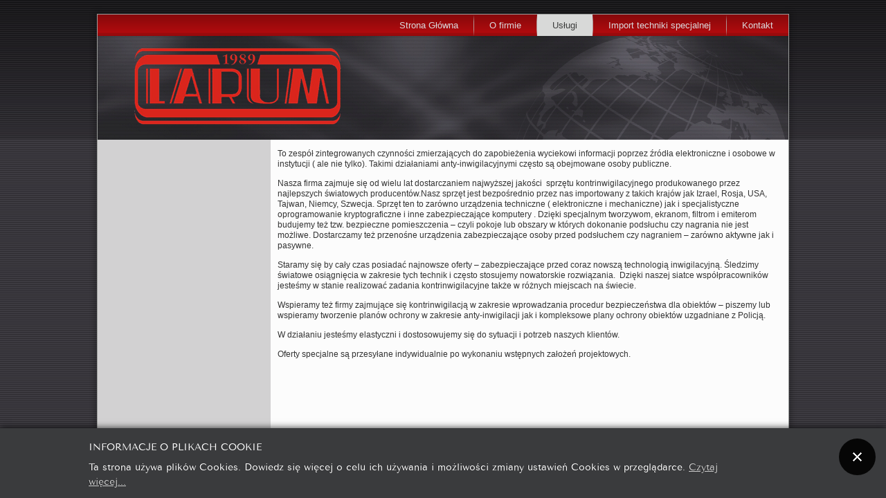

--- FILE ---
content_type: text/html; charset=utf-8
request_url: http://larum.eu/uslugi/ochrona-informacji-horizontal/kontrinwigilacja-horizontal
body_size: 3852
content:
<!DOCTYPE html>
<html dir="ltr" lang="pl-pl">
<head>

<!-- Global site tag (gtag.js) - Google Analytics -->
<script async src="https://www.googletagmanager.com/gtag/js?id=UA-43856492-2"></script>
<script>
  window.dataLayer = window.dataLayer || [];
  function gtag(){dataLayer.push(arguments);}
  gtag('js', new Date());

  gtag('config', 'UA-43856492-2');

</script>
    <base href="http://larum.eu/uslugi/ochrona-informacji-horizontal/kontrinwigilacja-horizontal" />
	<meta http-equiv="content-type" content="text/html; charset=utf-8" />
	<meta name="keywords" content="larum, systemy bezpieczeństwa, alarmy wizyjne, jacht alarm, ochrona otwock, ochrona józefów, wykrywacz podsłuchów, kontrinwigilacja, śledzenie satelitarne, monitoring pojazdów, ochrona satelitarna, wykrywacz kamer, techniki ochrony, system alarmowy otwock, system alarmowy józefów, import elektroniki, importer alarmów, importer kamer, importer kontroli dostępu, importer czytników, import dla ochrony, kamery sklepowe, system kamerowy, system CCTV, zabezpieczenia budynków,zabezpieczenie sklepu, zabezpieczenie osiedla, zabezpieczenia otwock, zabezpieczenia józefów, agencja ochrony otwock, agencja ochrony józefów, monitoring jachtów, konserwator alarmów, konserwator systemów ochrony " />
	<meta name="author" content="Super User" />
	<meta name="description" content="Grupa firm ochrony, która od 1989 roku inspiruje polski rynek bezpieczeństwa. Zajmuje się importem i instalacją alarmów, kamer, systemów ochrony obiektów ruchomych oraz kontrinwigilacją." />
	<meta name="generator" content="Joomla! - Open Source Content Management" />
	<title>LARUM - importer techniki specjalnej - Kontrinwigilacja</title>
	<link href="http://larum.eu//media/plg_system_info_ciacho/css/style2.css" rel="stylesheet" type="text/css" />
	<script type="application/json" class="joomla-script-options new">{"csrf.token":"74fa9e24e45789c4c044de7b03da0236","system.paths":{"root":"","base":""}}</script>
	<script src="/media/system/js/mootools-core.js?7b492d676eed1795dc648cec36e9cc6c" type="text/javascript"></script>
	<script src="/media/system/js/core.js?7b492d676eed1795dc648cec36e9cc6c" type="text/javascript"></script>
	<script src="/media/system/js/mootools-more.js?7b492d676eed1795dc648cec36e9cc6c" type="text/javascript"></script>
	<script type="text/javascript">

              function info_cookie(){
                 var exdays = 365;
                 var exdate=new Date();
                 exdate.setDate(exdate.getDate() + exdays);
                 document.cookie = 'info_cookie=1;expires='+exdate.toUTCString();
                 document.getElementById('panel_cookie_dol').style.display='none';             
              }
              window.addEvent('load', function() {
                var cookies = document.cookie.split(';');
                if(!cookies.length)
                  document.getElementById('panel_cookie_dol').style.display='none'; 
               });
         
	</script>

    <link rel="stylesheet" href="/templates/system/css/system.css" />
    <link rel="stylesheet" href="/templates/system/css/general.css" />

    <!-- Created by Artisteer v4.1.0.59861 -->
    
    
    <meta name="viewport" content="initial-scale = 1.0, maximum-scale = 1.0, user-scalable = no, width = device-width">

    <!--[if lt IE 9]><script src="https://html5shiv.googlecode.com/svn/trunk/html5.js"></script><![endif]-->
    <link rel="stylesheet" href="/templates/larumeu/css/template.css" media="screen">
    <!--[if lte IE 7]><link rel="stylesheet" href="/templates/larumeu/css/template.ie7.css" media="screen" /><![endif]-->
    <link rel="stylesheet" href="/templates/larumeu/css/template.responsive.css" media="all">


    <script>if ('undefined' != typeof jQuery) document._artxJQueryBackup = jQuery;</script>
    <script src="/templates/larumeu/jquery.js"></script>
    <script>jQuery.noConflict();</script>

    <script src="/templates/larumeu/script.js"></script>
    <script type="text/javascript">if(typeof jQuery != "undefined") window.artxJQuery = jQuery;</script>    <script>if (document._artxJQueryBackup) jQuery = document._artxJQueryBackup;</script>
    <script src="/templates/larumeu/script.responsive.js"></script>
</head>
<body>

<div id="main">
    <div class="sheet clearfix">
<nav class="nav">
    
<ul class="hmenu"><li class="item-118"><a href="/strona-glowna-horizontal">Strona Główna</a></li><li class="item-119"><a href="/o-firmie-horizontal">O firmie</a></li><li class="item-120 active deeper parent"><a class="active separator">Usługi</a><ul><li class="item-121"><a href="/uslugi/alarmy-wizyjne-i-fotopulapki-horizontal">Alarmy wizyjne i fotopułapki</a></li><li class="item-122"><a href="/uslugi/techniczna-chrona-mienia-horizontal">Techniczna ochrona mienia</a></li><li class="item-123"><a href="/uslugi/ochrona-fizyczna-horizontal">Ochrona fizyczna</a></li><li class="item-124 active deeper parent"><a class="active separator">Ochrona informacji</a><ul><li class="item-125"><a href="/uslugi/ochrona-informacji-horizontal/czy-masz-podsluch-horizontal">Czy masz podsłuch?</a></li><li class="item-126 current active"><a class=" active" href="/uslugi/ochrona-informacji-horizontal/kontrinwigilacja-horizontal">Kontrinwigilacja</a></li><li class="item-127"><a href="/uslugi/ochrona-informacji-horizontal/inwigilacja-horizontal">Inwigilacja</a></li></ul></li><li class="item-128 deeper parent"><a class="separator">Ochrona jachtów i pojazdów</a><ul><li class="item-129"><a href="/uslugi/ochrona-jachtow-i-pojazdow-horizontal/ochrona-jachtow-horizontal">Ochrona jachtów</a></li><li class="item-130"><a href="/uslugi/ochrona-jachtow-i-pojazdow-horizontal/ochrona-pojazdow-horizontal">Ochrona pojazdów</a></li></ul></li><li class="item-131"><a href="/uslugi/systemy-tv-przemyslowej-horizontal">Systemy TV przemysłowej</a></li><li class="item-132"><a href="/uslugi/inne-uslugi-horizontal">Inne usługi</a></li></ul></li><li class="item-133"><a href="/import-techniki-specjalnej-horizontal">Import techniki specjalnej</a></li><li class="item-134"><a href="/kontakt-horizontal">Kontakt</a></li></ul> 
    </nav>
<header class="header">

    <div class="shapes">

            </div>




                
                    
</header>
<div class="layout-wrapper">
                <div class="content-layout">
                    <div class="content-layout-row">
                        <div class="layout-cell sidebar1">
<div class="block clearfix"><div class="blockcontent"><div class="custom"  >
	</div></div></div>



                        </div>

                        <div class="layout-cell content">
<article class="post messages"><div class="postcontent postcontent-0 clearfix"><div id="system-message-container">
	</div>
</div></article><div class="item-page"><article class="post"><div class="postcontent postcontent-0 clearfix"><div class="article"><p style="color: #333333; font-family: Tahoma, Helvetica, Arial, sans-serif; font-size: 12px; line-height: 15.796875px;">To zespół zintegrowanych czynności zmierzających do zapobieżenia wyciekowi informacji poprzez źródła elektroniczne i osobowe w instytucji ( ale nie tylko). Takimi działaniami anty-inwigilacyjnymi często są obejmowane osoby publiczne. </p>
<p style="color: #333333; font-family: Tahoma, Helvetica, Arial, sans-serif; font-size: 12px; line-height: 15.796875px;">Nasza firma zajmuje się od wielu lat dostarczaniem najwyższej jakości  sprzętu kontrinwigilacyjnego produkowanego przez najlepszych światowych producentów.Nasz sprzęt jest bezpośrednio przez nas importowany z takich krajów jak Izrael, Rosja, USA, Tajwan, Niemcy, Szwecja. Sprzęt ten to zarówno urządzenia techniczne ( elektroniczne i mechaniczne) jak i specjalistyczne oprogramowanie kryptograficzne i inne zabezpieczające komputery . Dzięki specjalnym tworzywom, ekranom, filtrom i emiterom budujemy też tzw. bezpieczne pomieszczenia – czyli pokoje lub obszary w których dokonanie podsłuchu czy nagrania nie jest możliwe. Dostarczamy też przenośne urządzenia zabezpieczające osoby przed podsłuchem czy nagraniem – zarówno aktywne jak i pasywne.</p>
<p style="color: #333333; font-family: Tahoma, Helvetica, Arial, sans-serif; font-size: 12px; line-height: 15.796875px;">Staramy się by cały czas posiadać najnowsze oferty – zabezpieczające przed coraz nowszą technologią inwigilacyjną. Śledzimy światowe osiągnięcia w zakresie tych technik i często stosujemy nowatorskie rozwiązania.  Dzięki naszej siatce współpracowników jesteśmy w stanie realizować zadania kontrinwigilacyjne także w różnych miejscach na świecie.</p>
<p style="color: #333333; font-family: Tahoma, Helvetica, Arial, sans-serif; font-size: 12px; line-height: 15.796875px;">Wspieramy też firmy zajmujące się kontrinwigilacją w zakresie wprowadzania procedur bezpieczeństwa dla obiektów – piszemy lub wspieramy tworzenie planów ochrony w zakresie anty-inwigilacji jak i kompleksowe plany ochrony obiektów uzgadniane z Policją.</p>
<p style="color: #333333; font-family: Tahoma, Helvetica, Arial, sans-serif; font-size: 12px; line-height: 15.796875px;">W działaniu jesteśmy elastyczni i dostosowujemy się do sytuacji i potrzeb naszych klientów.</p>
<p style="color: #333333; font-family: Tahoma, Helvetica, Arial, sans-serif; font-size: 12px; line-height: 15.796875px;">Oferty specjalne są przesyłane indywidualnie po wykonaniu wstępnych założeń projektowych.</p></div></div></article></div>


                        </div>
                    </div>
                </div>
            </div>


    </div>
<footer class="footer">
  <div class="footer-inner">
    <!-- begin nostyle -->
<div class="nostyle">
<!-- begin nostyle content -->


<div class="custom"  >
	<p style="text-align: center;"><span style="color: #c0c0c0;">Copyright © 2018 larum.eu. Wszelkie prawa zastrzeżone.</span></p>
<p style="text-align: center;"><span style="color: #c0c0c0;">™znak towarowy zastrzeżony – Urząd Patentowy RP o nr : 116253</span></p>
<p style="text-align: center;"><span style="color: #ff0000;"><a style="color: #ff0000;" href="/polityka-plikow-cookies">Polityka prywatności</a></span></p></div>
<!-- end nostyle content -->
</div>
<!-- end nostyle -->
</div>
</footer>

</div>







<div id="panel_cookie_dol" class="panel_cookie"><div class="tresc"><h4>Informacje o plikach cookie</h4><p>Ta strona używa plików Cookies. Dowiedz się więcej o celu ich używania i możliwości zmiany ustawień Cookies w przeglądarce. <a href="/polityka-plikow-cookies">Czytaj więcej...</a></p></div><input type="button" id="ukryj" value="Zamknij" onclick="info_cookie();"/></div></body>
</html>

--- FILE ---
content_type: text/css
request_url: http://larum.eu/templates/larumeu/css/template.css
body_size: 8962
content:
#main
{
  background: #3A383E url('../images/page.png') scroll;
  background: linear-gradient(top, rgba(0, 0, 0, 0.19) 0, rgba(49, 47, 52, 0.11) 201px) no-repeat, url('../images/page.png'), linear-gradient(top, #0A0A0B 0, #2B292E 201px) no-repeat, #3A383E;
  background: -webkit-linear-gradient(top, rgba(0, 0, 0, 0.19) 0, rgba(49, 47, 52, 0.11) 201px) no-repeat, url('../images/page.png'), -webkit-linear-gradient(top, #0A0A0B 0, #2B292E 201px) no-repeat, #3A383E;
  background: -moz-linear-gradient(top, rgba(0, 0, 0, 0.19) 0, rgba(49, 47, 52, 0.11) 201px) no-repeat, url('../images/page.png'), -moz-linear-gradient(top, #0A0A0B 0, #2B292E 201px) no-repeat, #3A383E;
  background: -o-linear-gradient(top, rgba(0, 0, 0, 0.19) 0, rgba(49, 47, 52, 0.11) 201px) no-repeat, url('../images/page.png'), -o-linear-gradient(top, #0A0A0B 0, #2B292E 201px) no-repeat, #3A383E;
  background: -ms-linear-gradient(top, rgba(0, 0, 0, 0.19) 0, rgba(49, 47, 52, 0.11) 201px) no-repeat, url('../images/page.png'), -ms-linear-gradient(top, #0A0A0B 0, #2B292E 201px) no-repeat, #3A383E;
  background: linear-gradient(top, rgba(0, 0, 0, 0.19) 0, rgba(49, 47, 52, 0.11) 201px) no-repeat, url('../images/page.png'), linear-gradient(top, #0A0A0B 0, #2B292E 201px) no-repeat, #3A383E;
  -svg-background: linear-gradient(top, rgba(0, 0, 0, 0.19) 0, rgba(49, 47, 52, 0.11) 201px) no-repeat, url('../images/page.png'), linear-gradient(top, #0A0A0B 0, #2B292E 201px) no-repeat, #3A383E;
  background-size: 100% 201px, auto, 100% 201px, auto !important;
  margin: 0 auto;
  font-size: 13px;
  font-family: 'Century Gothic', Arial, 'Arial Unicode MS', Helvetica, Sans-Serif;
  font-weight: normal;
  font-style: normal;
  position: relative;
  width: 100%;
  min-height: 100%;
  left: 0;
  top: 0;
  cursor: default;
  overflow: hidden;
}

table, ul.hmenu
{
  font-size: 13px;
  font-family: 'Century Gothic', Arial, 'Arial Unicode MS', Helvetica, Sans-Serif;
  font-weight: normal;
  font-style: normal;
}

h1, h2, h3, h4, h5, h6, p, a, ul, ol, li
{
  margin: 0;
  padding: 0;
}

.button
{
  border: 0;
  border-collapse: separate;
  -webkit-background-origin: border !important;
  -moz-background-origin: border !important;
  background-origin: border-box !important;
  background: #90090B;
  background: linear-gradient(top, #B60C0E 0, #690708 100%) no-repeat;
  background: -webkit-linear-gradient(top, #B60C0E 0, #690708 100%) no-repeat;
  background: -moz-linear-gradient(top, #B60C0E 0, #690708 100%) no-repeat;
  background: -o-linear-gradient(top, #B60C0E 0, #690708 100%) no-repeat;
  background: -ms-linear-gradient(top, #B60C0E 0, #690708 100%) no-repeat;
  background: linear-gradient(top, #B60C0E 0, #690708 100%) no-repeat;
  -svg-background: linear-gradient(top, #B60C0E 0, #690708 100%) no-repeat;
  -webkit-border-radius: 4px;
  -moz-border-radius: 4px;
  border-radius: 4px;
  -webkit-box-shadow: 0 0 2px 1px rgba(0, 0, 0, 0.4);
  -moz-box-shadow: 0 0 2px 1px rgba(0, 0, 0, 0.4);
  box-shadow: 0 0 2px 1px rgba(0, 0, 0, 0.4);
  border-width: 0;
  padding: 0 10px;
  margin: 0 auto;
  height: 28px;
}

.postcontent, .postheadericons, .postfootericons, .blockcontent, ul.vmenu a
{
  text-align: left;
}

.postcontent, .postcontent li, .postcontent table, .postcontent a, .postcontent a:link, .postcontent a:visited, .postcontent a.visited, .postcontent a:hover, .postcontent a.hovered
{
  font-family: 'Century Gothic', Arial, 'Arial Unicode MS', Helvetica, Sans-Serif;
}

.postcontent p
{
  margin: 13px 0;
}

.postcontent h1, .postcontent h1 a, .postcontent h1 a:link, .postcontent h1 a:visited, .postcontent h1 a:hover, .postcontent h2, .postcontent h2 a, .postcontent h2 a:link, .postcontent h2 a:visited, .postcontent h2 a:hover, .postcontent h3, .postcontent h3 a, .postcontent h3 a:link, .postcontent h3 a:visited, .postcontent h3 a:hover, .postcontent h4, .postcontent h4 a, .postcontent h4 a:link, .postcontent h4 a:visited, .postcontent h4 a:hover, .postcontent h5, .postcontent h5 a, .postcontent h5 a:link, .postcontent h5 a:visited, .postcontent h5 a:hover, .postcontent h6, .postcontent h6 a, .postcontent h6 a:link, .postcontent h6 a:visited, .postcontent h6 a:hover, .blockheader .t, .blockheader .t a, .blockheader .t a:link, .blockheader .t a:visited, .blockheader .t a:hover, .vmenublockheader .t, .vmenublockheader .t a, .vmenublockheader .t a:link, .vmenublockheader .t a:visited, .vmenublockheader .t a:hover, .headline, .headline a, .headline a:link, .headline a:visited, .headline a:hover, .slogan, .slogan a, .slogan a:link, .slogan a:visited, .slogan a:hover, .postheader, .postheader a, .postheader a:link, .postheader a:visited, .postheader a:hover
{
  font-size: 30px;
  font-family: 'Century Gothic', Arial, 'Arial Unicode MS', Helvetica, Sans-Serif;
  font-weight: bold;
  font-style: normal;
  line-height: 120%;
}

.postcontent a, .postcontent a:link
{
  font-family: 'Century Gothic', Arial, 'Arial Unicode MS', Helvetica, Sans-Serif;
  text-decoration: none;
  color: #EB0F13;
}

.postcontent a:visited, .postcontent a.visited
{
  font-family: 'Century Gothic', Arial, 'Arial Unicode MS', Helvetica, Sans-Serif;
  text-decoration: none;
  color: #9B9D9B;
}

.postcontent  a:hover, .postcontent a.hover
{
  font-family: 'Century Gothic', Arial, 'Arial Unicode MS', Helvetica, Sans-Serif;
  text-decoration: underline;
  color: #F34447;
}

.postcontent h1
{
  color: #7B7783;
  margin: 10px 0 0;
  font-size: 30px;
  font-family: 'Century Gothic', Arial, 'Arial Unicode MS', Helvetica, Sans-Serif;
}

.blockcontent h1
{
  margin: 10px 0 0;
  font-size: 30px;
  font-family: 'Century Gothic', Arial, 'Arial Unicode MS', Helvetica, Sans-Serif;
}

.postcontent h1 a, .postcontent h1 a:link, .postcontent h1 a:hover, .postcontent h1 a:visited, .blockcontent h1 a, .blockcontent h1 a:link, .blockcontent h1 a:hover, .blockcontent h1 a:visited
{
  font-size: 30px;
  font-family: 'Century Gothic', Arial, 'Arial Unicode MS', Helvetica, Sans-Serif;
}

.postcontent h2
{
  color: #9A97A1;
  margin: 10px 0 0;
  font-size: 28px;
  font-family: 'Century Gothic', Arial, 'Arial Unicode MS', Helvetica, Sans-Serif;
}

.blockcontent h2
{
  margin: 10px 0 0;
  font-size: 28px;
  font-family: 'Century Gothic', Arial, 'Arial Unicode MS', Helvetica, Sans-Serif;
}

.postcontent h2 a, .postcontent h2 a:link, .postcontent h2 a:hover, .postcontent h2 a:visited, .blockcontent h2 a, .blockcontent h2 a:link, .blockcontent h2 a:hover, .blockcontent h2 a:visited
{
  font-size: 28px;
  font-family: 'Century Gothic', Arial, 'Arial Unicode MS', Helvetica, Sans-Serif;
}

.postcontent h3
{
  color: #7D080A;
  margin: 10px 0 0;
  font-size: 24px;
  font-family: 'Century Gothic', Arial, 'Arial Unicode MS', Helvetica, Sans-Serif;
}

.blockcontent h3
{
  margin: 10px 0 0;
  font-size: 24px;
  font-family: 'Century Gothic', Arial, 'Arial Unicode MS', Helvetica, Sans-Serif;
}

.postcontent h3 a, .postcontent h3 a:link, .postcontent h3 a:hover, .postcontent h3 a:visited, .blockcontent h3 a, .blockcontent h3 a:link, .blockcontent h3 a:hover, .blockcontent h3 a:visited
{
  font-size: 24px;
  font-family: 'Century Gothic', Arial, 'Arial Unicode MS', Helvetica, Sans-Serif;
}

.postcontent h4
{
  color: #686A68;
  margin: 10px 0 0;
  font-size: 20px;
  font-family: 'Century Gothic', Arial, 'Arial Unicode MS', Helvetica, Sans-Serif;
}

.blockcontent h4
{
  margin: 10px 0 0;
  font-size: 20px;
  font-family: 'Century Gothic', Arial, 'Arial Unicode MS', Helvetica, Sans-Serif;
}

.postcontent h4 a, .postcontent h4 a:link, .postcontent h4 a:hover, .postcontent h4 a:visited, .blockcontent h4 a, .blockcontent h4 a:link, .blockcontent h4 a:hover, .blockcontent h4 a:visited
{
  font-size: 20px;
  font-family: 'Century Gothic', Arial, 'Arial Unicode MS', Helvetica, Sans-Serif;
}

.postcontent h5
{
  color: #686A68;
  margin: 10px 0 0;
  font-size: 16px;
  font-family: 'Century Gothic', Arial, 'Arial Unicode MS', Helvetica, Sans-Serif;
}

.blockcontent h5
{
  margin: 10px 0 0;
  font-size: 16px;
  font-family: 'Century Gothic', Arial, 'Arial Unicode MS', Helvetica, Sans-Serif;
}

.postcontent h5 a, .postcontent h5 a:link, .postcontent h5 a:hover, .postcontent h5 a:visited, .blockcontent h5 a, .blockcontent h5 a:link, .blockcontent h5 a:hover, .blockcontent h5 a:visited
{
  font-size: 16px;
  font-family: 'Century Gothic', Arial, 'Arial Unicode MS', Helvetica, Sans-Serif;
}

.postcontent h6
{
  color: #B4B6B4;
  margin: 10px 0 0;
  font-size: 14px;
  font-family: 'Century Gothic', Arial, 'Arial Unicode MS', Helvetica, Sans-Serif;
}

.blockcontent h6
{
  margin: 10px 0 0;
  font-size: 14px;
  font-family: 'Century Gothic', Arial, 'Arial Unicode MS', Helvetica, Sans-Serif;
}

.postcontent h6 a, .postcontent h6 a:link, .postcontent h6 a:hover, .postcontent h6 a:visited, .blockcontent h6 a, .blockcontent h6 a:link, .blockcontent h6 a:hover, .blockcontent h6 a:visited
{
  font-size: 14px;
  font-family: 'Century Gothic', Arial, 'Arial Unicode MS', Helvetica, Sans-Serif;
}

header, footer, article, nav, #hmenu-bg, .sheet, .hmenu a, .vmenu a, .slidenavigator > a, .checkbox:before, .radiobutton:before
{
  -webkit-background-origin: border !important;
  -moz-background-origin: border !important;
  background-origin: border-box !important;
}

header, footer, article, nav, #hmenu-bg, .sheet, .slidenavigator > a, .checkbox:before, .radiobutton:before
{
  display: block;
  -webkit-box-sizing: border-box;
  -moz-box-sizing: border-box;
  box-sizing: border-box;
}

ul
{
  list-style-type: none;
}

ol
{
  list-style-position: inside;
}

html, body
{
  height: 100%;
}

body
{
  padding: 0;
  margin: 0;
  min-width: 1000px;
  color: #3D3E3D;
}

.header:before, #header-bg:before, .layout-cell:before, .layout-wrapper:before, .footer:before, .nav:before, #hmenu-bg:before, .sheet:before
{
  width: 100%;
  content: " ";
  display: table;
}

.header:after, #header-bg:after, .layout-cell:after, .layout-wrapper:after, .footer:after, .nav:after, #hmenu-bg:after, .sheet:after, .cleared, .clearfix:after
{
  clear: both;
  font: 0/0 serif;
  display: block;
  content: " ";
}

form
{
  padding: 0 !important;
  margin: 0 !important;
}

table.position
{
  position: relative;
  width: 100%;
  table-layout: fixed;
}

li h1, .postcontent li h1, .blockcontent li h1
{
  margin: 1px;
}

li h2, .postcontent li h2, .blockcontent li h2
{
  margin: 1px;
}

li h3, .postcontent li h3, .blockcontent li h3
{
  margin: 1px;
}

li h4, .postcontent li h4, .blockcontent li h4
{
  margin: 1px;
}

li h5, .postcontent li h5, .blockcontent li h5
{
  margin: 1px;
}

li h6, .postcontent li h6, .blockcontent li h6
{
  margin: 1px;
}

li p, .postcontent li p, .blockcontent li p
{
  margin: 1px;
}

.shapes
{
  position: absolute;
  top: 0;
  right: 0;
  bottom: 0;
  left: 0;
  overflow: hidden;
  z-index: 0;
}

.slider-inner
{
  position: relative;
  overflow: hidden;
  width: 100%;
  height: 100%;
}

.slidenavigator > a
{
  display: inline-block;
  vertical-align: middle;
  outline-style: none;
  font-size: 1px;
}

.slidenavigator > a:last-child
{
  margin-right: 0 !important;
}

.sheet
{
  background: #FCFCFC;
  -webkit-box-shadow: 0 0 7px 4px rgba(0, 0, 0, 0.2);
  -moz-box-shadow: 0 0 7px 4px rgba(0, 0, 0, 0.2);
  box-shadow: 0 0 7px 4px rgba(0, 0, 0, 0.2);
  border: 1px solid #9B9D9B;
  margin: 20px auto 0;
  position: relative;
  cursor: auto;
  width: 1000px;
  z-index: auto !important;
}

.nav
{
  background: #90090B;
  background: linear-gradient(top, #86090B 0, #B10B0E 85%, #990A0C 86%, #990A0C 100%) no-repeat;
  background: -webkit-linear-gradient(top, #86090B 0, #B10B0E 85%, #990A0C 86%, #990A0C 100%) no-repeat;
  background: -moz-linear-gradient(top, #86090B 0, #B10B0E 85%, #990A0C 86%, #990A0C 100%) no-repeat;
  background: -o-linear-gradient(top, #86090B 0, #B10B0E 85%, #990A0C 86%, #990A0C 100%) no-repeat;
  background: -ms-linear-gradient(top, #86090B 0, #B10B0E 85%, #990A0C 86%, #990A0C 100%) no-repeat;
  background: linear-gradient(top, #86090B 0, #B10B0E 85%, #990A0C 86%, #990A0C 100%) no-repeat;
  -svg-background: linear-gradient(top, #86090B 0, #B10B0E 85%, #990A0C 86%, #990A0C 100%) no-repeat;
  margin: 0 auto;
  position: relative;
  z-index: 499;
  text-align: right;
}

ul.hmenu a, ul.hmenu a:link, ul.hmenu a:visited, ul.hmenu a:hover
{
  outline: none;
  position: relative;
  z-index: 11;
}

ul.hmenu, ul.hmenu ul
{
  display: block;
  margin: 0;
  padding: 0;
  border: 0;
  list-style-type: none;
}

ul.hmenu li
{
  position: relative;
  z-index: 5;
  display: block;
  float: left;
  background: none;
  margin: 0;
  padding: 0;
  border: 0;
}

ul.hmenu li:hover
{
  z-index: 10000;
  white-space: normal;
}

ul.hmenu:after, ul.hmenu ul:after
{
  content: ".";
  height: 0;
  display: block;
  visibility: hidden;
  overflow: hidden;
  clear: both;
}

ul.hmenu, ul.hmenu ul
{
  min-height: 0;
}

ul.hmenu
{
  display: inline-block;
  vertical-align: bottom;
}

.nav:before
{
  content: ' ';
}

.hmenu-extra1
{
  position: relative;
  display: block;
  float: left;
  width: auto;
  height: auto;
  background-position: center;
}

.hmenu-extra2
{
  position: relative;
  display: block;
  float: right;
  width: auto;
  height: auto;
  background-position: center;
}

.hmenu
{
  float: right;
}

.menuitemcontainer
{
  margin: 0 auto;
}

ul.hmenu>li
{
  margin-left: 1px;
}

ul.hmenu>li:first-child
{
  margin-left: 0;
}

ul.hmenu>li:last-child, ul.hmenu>li.last-child
{
  margin-right: 0;
}

ul.hmenu>li>a
{
  padding: 0 22px;
  margin: 0 auto;
  position: relative;
  display: block;
  height: 31px;
  cursor: pointer;
  text-decoration: none;
  color: #DBDADD;
  line-height: 31px;
  text-align: center;
}

.hmenu a, .hmenu a:link, .hmenu a:visited, .hmenu a.active, .hmenu a:hover
{
  font-size: 13px;
  font-family: 'Century Gothic', Arial, 'Arial Unicode MS', Helvetica, Sans-Serif;
  font-weight: normal;
  font-style: normal;
  text-decoration: none;
  text-align: left;
}

ul.hmenu>li>a.active
{
  background: #D8D9D8;
  padding: 0 22px;
  margin: 0 auto;
  color: #3D3E3D;
  text-decoration: none;
}

ul.hmenu>li>a:visited, ul.hmenu>li>a:hover, ul.hmenu>li:hover>a
{
  text-decoration: none;
}

ul.hmenu>li>a:hover, .desktop ul.hmenu>li:hover>a
{
  background: #D8D9D8;
  padding: 0 22px;
  margin: 0 auto;
}

ul.hmenu>li>a:hover, .desktop ul.hmenu>li:hover>a
{
  color: #3D3E3D;
  text-decoration: none;
}

ul.hmenu>li:before
{
  position: absolute;
  display: block;
  content: ' ';
  top: 0;
  left: -1px;
  width: 1px;
  height: 31px;
  background: url('../images/menuseparator.png') center center no-repeat;
}

ul.hmenu>li:first-child:before
{
  display: none;
}

ul.hmenu li li a
{
  background: #8A8792;
  background: transparent;
  padding: 0 22px;
  margin: 0 auto;
}

ul.hmenu li li
{
  float: none;
  width: auto;
  margin-top: 2px;
  margin-bottom: 2px;
}

.desktop ul.hmenu li li ul>li:first-child
{
  margin-top: 0;
}

ul.hmenu li li ul>li:last-child
{
  margin-bottom: 0;
}

.hmenu ul a
{
  display: block;
  white-space: nowrap;
  height: 27px;
  min-width: 7em;
  border: 0 solid transparent;
  text-align: left;
  line-height: 27px;
  color: #302E33;
  font-size: 13px;
  font-family: 'Century Gothic', Arial, 'Arial Unicode MS', Helvetica, Sans-Serif;
  text-decoration: none;
  margin: 0;
}

.hmenu ul a:link, .hmenu ul a:visited, .hmenu ul a.active, .hmenu ul a:hover
{
  text-align: left;
  line-height: 27px;
  color: #302E33;
  font-size: 13px;
  font-family: 'Century Gothic', Arial, 'Arial Unicode MS', Helvetica, Sans-Serif;
  text-decoration: none;
  margin: 0;
}

ul.hmenu ul li a:hover, .desktop ul.hmenu ul li:hover>a
{
  background: #625E68;
  margin: 0 auto;
}

.hmenu ul a:hover
{
  text-decoration: none;
}

.hmenu ul li a:hover
{
  color: #EAEBEA;
}

.desktop .hmenu ul li:hover>a
{
  color: #EAEBEA;
}

ul.hmenu ul:before
{
  background: #D8D9D8;
  border: 1px solid #625E68;
  margin: 0 auto;
  display: block;
  position: absolute;
  content: ' ';
  z-index: 1;
}

.desktop ul.hmenu li:hover>ul
{
  visibility: visible;
  top: 100%;
}

.desktop ul.hmenu li li:hover>ul
{
  top: 0;
  left: 100%;
}

ul.hmenu ul
{
  visibility: hidden;
  position: absolute;
  z-index: 10;
  left: 0;
  top: 0;
  background-image: url('../images/spacer.gif');
}

.desktop ul.hmenu>li>ul
{
  padding: 15px 35px 35px 35px;
  margin: -10px 0 0 -30px;
}

.desktop ul.hmenu ul ul
{
  padding: 35px 35px 35px 15px;
  margin: -35px 0 0 -6px;
}

.desktop ul.hmenu ul.hmenu-left-to-right
{
  right: auto;
  left: 0;
  margin: -10px 0 0 -30px;
}

.desktop ul.hmenu ul.hmenu-right-to-left
{
  left: auto;
  right: 0;
  margin: -10px -30px 0 0;
}

.desktop ul.hmenu li li:hover>ul.hmenu-left-to-right
{
  right: auto;
  left: 100%;
}

.desktop ul.hmenu li li:hover>ul.hmenu-right-to-left
{
  left: auto;
  right: 100%;
}

.desktop ul.hmenu ul ul.hmenu-left-to-right
{
  right: auto;
  left: 0;
  padding: 35px 35px 35px 15px;
  margin: -35px 0 0 -6px;
}

.desktop ul.hmenu ul ul.hmenu-right-to-left
{
  left: auto;
  right: 0;
  padding: 35px 15px 35px 35px;
  margin: -35px -6px 0 0;
}

.desktop ul.hmenu li ul>li:first-child
{
  margin-top: 0;
}

.desktop ul.hmenu li ul>li:last-child
{
  margin-bottom: 0;
}

.desktop ul.hmenu ul ul:before
{
  border-radius: 0;
  top: 30px;
  bottom: 30px;
  right: 30px;
  left: 10px;
}

.desktop ul.hmenu>li>ul:before
{
  top: 10px;
  right: 30px;
  bottom: 30px;
  left: 30px;
}

.desktop ul.hmenu>li>ul.hmenu-left-to-right:before
{
  right: 30px;
  left: 30px;
}

.desktop ul.hmenu>li>ul.hmenu-right-to-left:before
{
  right: 30px;
  left: 30px;
}

.desktop ul.hmenu ul ul.hmenu-left-to-right:before
{
  right: 30px;
  left: 10px;
}

.desktop ul.hmenu ul ul.hmenu-right-to-left:before
{
  right: 10px;
  left: 30px;
}

.desktop ul.hmenu>li.ext>a
{
  white-space: nowrap;
}

.desktop ul.hmenu>li.ext>a:hover, .desktop ul.hmenu>li.ext:hover>a, .desktop ul.hmenu>li.ext:hover>a.active
{
  background: none;
  padding: 0 22px 0 22px;
  margin: -0 -0 0 -0;
  overflow: hidden;
  position: relative;
  border: none;
  border-radius: 0;
  box-shadow: none;
  color: #3C3A40;
}

.desktop ul.hmenu>li.ext>a:hover:before, .desktop ul.hmenu>li.ext:hover>a:before, .desktop ul.hmenu>li.ext:hover>a.active:before
{
  position: absolute;
  content: ' ';
  top: 0;
  right: 0;
  left: 0;
  bottom: -1px;
  background-color: #D8D9D8;
  border: 1px Solid #625E68;
  border-top-left-radius: 0;
  border-top-right-radius: 0;
  box-shadow: 0 0 0 rgba(0, 0, 0, 0.8);
  z-index: -1;
}

.desktop ul.hmenu>li.ext:hover>ul
{
  padding-top: 4px;
  margin-top: 0;
}

.desktop ul.hmenu>li.ext:hover>ul:before
{
  top: -1px;
  clip: rect(5px, auto, auto, auto);
  border-top-left-radius: 0;
  border-top-right-radius: 0;
  box-shadow: 0 0 0 rgba(0, 0, 0, 0.8);
}

ul.hmenu>li.ext>.ext-r, ul.hmenu>li.ext>.ext-l, ul.hmenu>li.ext>.ext-m, ul.hmenu>li.ext>.ext-off
{
  display: none;
  z-index: 12;
  -webkit-box-sizing: border-box;
  -moz-box-sizing: border-box;
  box-sizing: border-box;
}

.desktop ul.hmenu>li.ext>ul
{
  z-index: 13;
}

.desktop ul.hmenu>li.ext.ext-r:hover>.ext-r, .desktop ul.hmenu>li.ext.ext-l:hover>.ext-l
{
  position: absolute;
  display: block;
  overflow: hidden;
  height: 5px;
  top: 100%;
  padding-top: 1px;
  margin-top: -1px;
}

.desktop ul.hmenu>li.ext:hover>.ext-r:before, .desktop ul.hmenu>li.ext:hover>.ext-l:before
{
  position: absolute;
  content: ' ';
  top: 0;
  bottom: -1px;
  background-color: #D8D9D8;
  border: 1px Solid #625E68;
  box-shadow: 0 0 0 rgba(0, 0, 0, 0.8);
}

.desktop ul.hmenu>li.ext.ext-r:hover>.ext-r
{
  left: 100%;
  right: auto;
  padding-left: 0;
  margin-left: 0;
  padding-right: 1px;
  margin-right: -1px;
}

.desktop ul.hmenu>li.ext.ext-r:hover>.ext-r:before
{
  right: 0;
  left: -1px;
  border-top-left-radius: 0;
  border-top-right-radius: 0;
}

.desktop ul.hmenu>li.ext.ext-l:hover>.ext-l
{
  right: 100%;
  left: auto;
  padding-right: 0;
  margin-right: 0;
  padding-left: 1px;
  margin-left: -1px;
}

.desktop ul.hmenu>li.ext.ext-l:hover>.ext-l:before
{
  right: -1px;
  left: 0;
  border-top-right-radius: 0;
  border-top-left-radius: 0;
}

.desktop ul.hmenu>li.ext:hover>.ext-m, .desktop ul.hmenu>li.ext:hover>.ext-off
{
  position: absolute;
  display: block;
  overflow: hidden;
  height: 4px;
  top: 100%;
}

.desktop ul.hmenu>li.ext.ext-r:hover>.ext-m
{
  left: -0;
  right: 0;
  padding-right: 0;
  padding-left: 0;
}

.desktop ul.hmenu>li.ext:hover>.ext-off
{
  left: -0;
  right: -0;
  padding-left: 0;
  padding-right: 0;
}

.desktop ul.hmenu>li.ext.ext-l:hover>.ext-m
{
  right: -0;
  left: 0;
  padding-left: 0;
  padding-right: 0;
}

.desktop ul.hmenu>li.ext.ext-l.ext-r:hover>.ext-m
{
  right: -0;
  left: -0;
  padding-left: 0;
  padding-right: 0;
}

.desktop ul.hmenu>li.ext:hover>.ext-m:before, .desktop ul.hmenu>li.ext:hover>.ext-off:before
{
  position: absolute;
  content: ' ';
  top: -1px;
  bottom: -1px;
  background-color: #D8D9D8;
  border: 1px Solid #625E68;
  box-shadow: 0 0 0 rgba(0, 0, 0, 0.8);
}

.desktop ul.hmenu>li.ext.ext-r:hover>.ext-m:before
{
  right: -1px;
  left: 0;
}

.desktop ul.hmenu>li.ext.ext-l:hover>.ext-m:before
{
  left: -1px;
  right: 0;
}

.desktop ul.hmenu>li.ext.ext-l.ext-r:hover>.ext-m:before
{
  left: -1px;
  right: -1px;
}

.header
{
  margin: 0 auto;
  height: 150px;
  background-image: url('../images/object400595419.png'), url('../images/header.jpg');
  background-position: 53px 16px, 0 0;
  background-repeat: no-repeat;
  position: relative;
  z-index: auto !important;
}

.responsive .header
{
  background-image: url('../images/header.jpg');
  background-position: center center;
}

.header>div.nostyle, .header>div.block, .header>div.post
{
  position: absolute;
  z-index: 101;
}

.layout-wrapper
{
  position: relative;
  margin: 0 auto 0 auto;
  z-index: auto !important;
}

.content-layout
{
  display: table;
  width: 100%;
  table-layout: fixed;
}

.content-layout-row
{
  display: table-row;
}

.layout-cell
{
  display: table-cell;
  vertical-align: top;
}

.postcontent .content-layout
{
  border-collapse: collapse;
}

.vmenublock
{
  margin: 10px;
}

div.vmenublock img
{
  margin: 0;
}

.vmenublockcontent
{
  margin: 0 auto;
}

ul.vmenu, ul.vmenu ul
{
  list-style: none;
  display: block;
}

ul.vmenu, ul.vmenu li
{
  display: block;
  margin: 0;
  padding: 0;
  width: auto;
  line-height: 0;
}

ul.vmenu
{
  margin-top: 0;
  margin-bottom: 0;
}

ul.vmenu ul
{
  display: none;
  margin: 0;
  padding: 0;
  position: relative;
}

ul.vmenu ul.active
{
  display: block;
}

ul.vmenu>li>a
{
  padding: 0 10px;
  margin: 0 auto;
  color: #6A6C6A;
  min-height: 28px;
  line-height: 28px;
}

ul.vmenu a
{
  display: block;
  cursor: pointer;
  z-index: 1;
  font-size: 13px;
  font-family: 'Century Gothic', Arial, 'Arial Unicode MS', Helvetica, Sans-Serif;
  font-weight: bold;
  font-style: normal;
  text-decoration: none;
  position: relative;
}

ul.vmenu li
{
  position: relative;
}

ul.vmenu>li
{
  margin-top: 4px;
}

ul.vmenu>li>ul
{
  padding: 0;
  margin-top: 4px;
  margin-bottom: 4px;
}

ul.vmenu>li:first-child
{
  margin-top: 0;
}

ul.vmenu>li>a:hover, ul.vmenu>li>a.active:hover
{
  background: #28272B;
  padding: 0 10px;
  margin: 0 auto;
}

ul.vmenu>li>a:hover, ul.vmenu>li>a.active:hover
{
  text-decoration: none;
}

ul.vmenu a:hover, ul.vmenu a.active:hover
{
  color: #F22C2F;
}

ul.vmenu>li>a.active:hover>span.border-top, ul.vmenu>li>a.active:hover>span.border-bottom
{
  background-color: transparent;
}

ul.vmenu>li>a.active
{
  padding: 0 10px;
  margin: 0 auto;
  text-decoration: none;
  color: #6A6C6A;
}

ul.vmenu>li>ul:before
{
  margin: 0 auto;
  display: block;
  position: absolute;
  content: ' ';
  top: 0;
  right: 0;
  bottom: 0;
  left: 0;
}

ul.vmenu li li a
{
  margin: 0 auto;
  position: relative;
}

ul.vmenu ul li
{
  margin: 0;
  padding: 0;
}

ul.vmenu li li
{
  position: relative;
  margin-top: 4px;
}

ul.vmenu ul a
{
  display: block;
  position: relative;
  min-height: 26px;
  overflow: visible;
  padding: 0;
  padding-left: 20px;
  padding-right: 20px;
  z-index: 0;
  line-height: 26px;
  color: #504E56;
  font-size: 13px;
  font-family: 'Century Gothic', Arial, 'Arial Unicode MS', Helvetica, Sans-Serif;
  font-weight: bold;
  font-style: normal;
  text-decoration: none;
  margin-left: 0;
  margin-right: 0;
}

ul.vmenu ul a:visited, ul.vmenu ul a.active:hover, ul.vmenu ul a:hover, ul.vmenu ul a.active
{
  line-height: 26px;
  color: #504E56;
  font-size: 13px;
  font-family: 'Century Gothic', Arial, 'Arial Unicode MS', Helvetica, Sans-Serif;
  font-weight: bold;
  font-style: normal;
  text-decoration: none;
  margin-left: 0;
  margin-right: 0;
}

ul.vmenu ul ul a
{
  padding-left: 40px;
}

ul.vmenu ul ul ul a
{
  padding-left: 60px;
}

ul.vmenu ul ul ul ul a
{
  padding-left: 80px;
}

ul.vmenu ul ul ul ul ul a
{
  padding-left: 100px;
}

ul.vmenu li li a:before
{
  content: url('../images/vmenusubitemicon.png');
  margin-right: 10px;
  bottom: 2px;
  position: relative;
  display: inline-block;
  vertical-align: middle;
  font-size: 0;
  line-height: 0;
}

.opera ul.vmenu li li a:before
{
  bottom: 0;
}

ul.vmenu ul>li>a:hover, ul.vmenu ul>li>a.active:hover
{
  background: #BFC0BF;
  background: rgba(191, 192, 191, 0.4);
  margin: 0 auto;
}

ul.vmenu ul li a:hover, ul.vmenu ul li a.active:hover
{
  text-decoration: underline;
  color: #B60C0E;
}

ul.vmenu ul a:hover:after
{
  background-position: center;
}

ul.vmenu ul a.active:hover:after
{
  background-position: center;
}

ul.vmenu ul a.active:after
{
  background-position: bottom;
}

ul.vmenu li li a:hover:before
{
  content: url('../images/vmenuhoveredsubitemicon.png');
  margin-right: 10px;
  bottom: 2px;
  position: relative;
  display: inline-block;
  vertical-align: middle;
  font-size: 0;
  line-height: 0;
}

.opera ul.vmenu li li a:hover:before
{
  bottom: 0;
}

ul.vmenu ul>li>a.active
{
  background: #BFC0BF;
  background: rgba(191, 192, 191, 0.4);
  margin: 0 auto;
}

ul.vmenu ul a.active, ul.vmenu ul a:hover, ul.vmenu ul a.active:hover
{
  text-decoration: none;
  color: #8B090B;
}

ul.vmenu li li a.active:before
{
  content: url('../images/vmenuactivesubitemicon.png');
  margin-right: 10px;
  bottom: 2px;
  position: relative;
  display: inline-block;
  vertical-align: middle;
  font-size: 0;
  line-height: 0;
}

.opera ul.vmenu li li a.active:before
{
  bottom: 0;
}

.block
{
  margin: 10px;
}

div.block img
{
  border: 1px solid #B4B6B4;
  margin: 3px;
}

.blockheader
{
  padding: 12px 7px;
  margin: 0 auto;
}

.blockheader .t, .blockheader .t a, .blockheader .t a:link, .blockheader .t a:visited, .blockheader .t a:hover
{
  color: #000000;
  font-size: 24px;
  font-family: 'Century Gothic', Arial, 'Arial Unicode MS', Helvetica, Sans-Serif;
  font-weight: bold;
  font-style: normal;
  margin: 0 10px;
}

.blockcontent
{
  padding: 7px;
  margin: 0 auto;
  color: #0D0D0D;
  font-size: 13px;
  font-family: 'Century Gothic', Arial, 'Arial Unicode MS', Helvetica, Sans-Serif;
}

.blockcontent table, .blockcontent li, .blockcontent a, .blockcontent a:link, .blockcontent a:visited, .blockcontent a:hover
{
  color: #0D0D0D;
  font-size: 13px;
  font-family: 'Century Gothic', Arial, 'Arial Unicode MS', Helvetica, Sans-Serif;
}

.blockcontent p
{
  margin: 0 5px;
}

.blockcontent a, .blockcontent a:link
{
  color: #C90D10;
  font-family: 'Century Gothic', Arial, 'Arial Unicode MS', Helvetica, Sans-Serif;
  font-weight: bold;
  font-style: normal;
  text-decoration: none;
}

.blockcontent a:visited, .blockcontent a.visited
{
  color: #6A6C6A;
  font-family: 'Century Gothic', Arial, 'Arial Unicode MS', Helvetica, Sans-Serif;
  font-weight: bold;
  font-style: normal;
  text-decoration: none;
}

.blockcontent a:hover, .blockcontent a.hover
{
  color: #C90D10;
  font-family: 'Century Gothic', Arial, 'Arial Unicode MS', Helvetica, Sans-Serif;
  font-weight: bold;
  font-style: normal;
  text-decoration: underline;
}

.block ul>li:before
{
  content: url('../images/blockbullets.png');
  margin-right: 6px;
  bottom: 2px;
  position: relative;
  display: inline-block;
  vertical-align: middle;
  font-size: 0;
  line-height: 0;
  margin-left: -14px;
}

.opera .block ul>li:before
{
  bottom: 0;
}

.block li
{
  font-size: 13px;
  font-family: 'Century Gothic', Arial, 'Arial Unicode MS', Helvetica, Sans-Serif;
  line-height: 125%;
  color: #494B49;
}

.block ul>li, .block ol
{
  padding: 0;
}

.block ul>li
{
  padding-left: 14px;
}

.breadcrumbs
{
  margin: 0 auto;
}

a.button, a.button:link, a:link.button:link, body a.button:link, a.button:visited, body a.button:visited, input.button, button.button
{
  text-decoration: none;
  font-size: 14px;
  font-family: 'Century Gothic', Arial, 'Arial Unicode MS', Helvetica, Sans-Serif;
  font-weight: bold;
  font-style: normal;
  position: relative;
  display: inline-block;
  vertical-align: middle;
  white-space: nowrap;
  text-align: center;
  color: #DBDADD;
  margin: 0 5px 0 0 !important;
  overflow: visible;
  cursor: pointer;
  text-indent: 0;
  line-height: 28px;
  -webkit-box-sizing: content-box;
  -moz-box-sizing: content-box;
  box-sizing: content-box;
}

.button img
{
  margin: 0;
  vertical-align: middle;
}

.firefox2 .button
{
  display: block;
  float: left;
}

input, select, textarea, a.search-button span
{
  vertical-align: middle;
  font-size: 14px;
  font-family: 'Century Gothic', Arial, 'Arial Unicode MS', Helvetica, Sans-Serif;
  font-weight: bold;
  font-style: normal;
}

.block select
{
  width: 96%;
}

input.button
{
  float: none !important;
}

.button.active, .button.active:hover
{
  background: #76727E;
  background: linear-gradient(top, #888490 0, #7D7986 29%, #64616B 100%) no-repeat;
  background: -webkit-linear-gradient(top, #888490 0, #7D7986 29%, #64616B 100%) no-repeat;
  background: -moz-linear-gradient(top, #888490 0, #7D7986 29%, #64616B 100%) no-repeat;
  background: -o-linear-gradient(top, #888490 0, #7D7986 29%, #64616B 100%) no-repeat;
  background: -ms-linear-gradient(top, #888490 0, #7D7986 29%, #64616B 100%) no-repeat;
  background: linear-gradient(top, #888490 0, #7D7986 29%, #64616B 100%) no-repeat;
  -svg-background: linear-gradient(top, #888490 0, #7D7986 29%, #64616B 100%) no-repeat;
  -webkit-border-radius: 4px;
  -moz-border-radius: 4px;
  border-radius: 4px;
  -webkit-box-shadow: 0 0 2px 1px rgba(0, 0, 0, 0.4);
  -moz-box-shadow: 0 0 2px 1px rgba(0, 0, 0, 0.4);
  box-shadow: 0 0 2px 1px rgba(0, 0, 0, 0.4);
  border-width: 0;
  padding: 0 10px;
  margin: 0 auto;
}

.button.active, .button.active:hover
{
  color: #DBDADD !important;
}

.button.hover, .button:hover
{
  background: #8A8792;
  background: linear-gradient(top, #9C99A3 0, #7D7986 86%, #787481 100%) no-repeat;
  background: -webkit-linear-gradient(top, #9C99A3 0, #7D7986 86%, #787481 100%) no-repeat;
  background: -moz-linear-gradient(top, #9C99A3 0, #7D7986 86%, #787481 100%) no-repeat;
  background: -o-linear-gradient(top, #9C99A3 0, #7D7986 86%, #787481 100%) no-repeat;
  background: -ms-linear-gradient(top, #9C99A3 0, #7D7986 86%, #787481 100%) no-repeat;
  background: linear-gradient(top, #9C99A3 0, #7D7986 86%, #787481 100%) no-repeat;
  -svg-background: linear-gradient(top, #9C99A3 0, #7D7986 86%, #787481 100%) no-repeat;
  -webkit-border-radius: 4px;
  -moz-border-radius: 4px;
  border-radius: 4px;
  -webkit-box-shadow: 0 0 2px 1px rgba(0, 0, 0, 0.4);
  -moz-box-shadow: 0 0 2px 1px rgba(0, 0, 0, 0.4);
  box-shadow: 0 0 2px 1px rgba(0, 0, 0, 0.4);
  border-width: 0;
  padding: 0 10px;
  margin: 0 auto;
}

.button.hover, .button:hover
{
  color: #000000 !important;
}

input[type="text"], input[type="password"], input[type="email"], input[type="url"], textarea
{
  background: #FCFCFC;
  border: 1px solid rgba(180, 182, 180, 0.2);
  margin: 0 auto;
}

input[type="text"], input[type="password"], input[type="email"], input[type="url"], textarea
{
  width: auto;
  padding: 8px 0;
  color: #141514 !important;
  font-size: 14px;
  font-family: 'Century Gothic', Arial, 'Arial Unicode MS', Helvetica, Sans-Serif;
  font-weight: bold;
  font-style: normal;
  text-shadow: none;
}

input.error, textarea.error
{
  background: #FCFCFC;
  border: 1px solid #E2341D;
  margin: 0 auto;
}

input.error, textarea.error
{
  color: #141514 !important;
  font-size: 14px;
  font-family: 'Century Gothic', Arial, 'Arial Unicode MS', Helvetica, Sans-Serif;
  font-weight: bold;
  font-style: normal;
}

form.search input[type="text"]
{
  background: #FCFCFC;
  border-radius: 0;
  border: 1px solid #B4B6B4;
  margin: 0 auto;
  width: 100%;
  padding: 0 0;
  -webkit-box-sizing: border-box;
  -moz-box-sizing: border-box;
  box-sizing: border-box;
  color: #141514 !important;
  font-size: 13px;
  font-family: 'Century Gothic', Arial, 'Arial Unicode MS', Helvetica, Sans-Serif;
  font-weight: normal;
  font-style: normal;
}

form.search
{
  background-image: none;
  border: 0;
  display: block;
  position: relative;
  top: 0;
  padding: 0;
  margin: 5px;
  left: 0;
  line-height: 0;
}

form.search input, a.search-button
{
  top: 0;
  right: 0;
}

form.search>input, a.search-button
{
  bottom: 0;
  left: 0;
  vertical-align: middle;
}

form.search input[type="submit"], input.search-button, a.search-button
{
  background: #90090B;
  -webkit-border-radius: 0 -1px -1px 0;
  -moz-border-radius: 0 -1px -1px 0;
  border-radius: 0 -1px -1px 0;
  margin: 0 auto;
}

form.search input[type="submit"], input.search-button, a.search-button
{
  position: absolute;
  left: auto;
  display: block;
  border: 0;
  top: 1px;
  bottom: 1px;
  right: 1px;
  padding: 0 6px;
  color: #DBDADD !important;
  font-size: 13px;
  font-family: 'Century Gothic', Arial, 'Arial Unicode MS', Helvetica, Sans-Serif;
  font-weight: normal;
  font-style: normal;
  cursor: pointer;
}

a.search-button span.search-button-text, a.search-button:after
{
  vertical-align: middle;
}

a.search-button:after
{
  display: inline-block;
  content: ' ';
  height: 100%;
}

a.search-button, a.search-button span, a.search-button:visited, a.search-button.visited, a.search-button:hover, a.search-button.hover
{
  text-decoration: none;
  font-size: 13px;
  font-family: 'Century Gothic', Arial, 'Arial Unicode MS', Helvetica, Sans-Serif;
  font-weight: normal;
  font-style: normal;
}

label.checkbox:before
{
  background: #FCFCFC;
  -webkit-border-radius: 1px;
  -moz-border-radius: 1px;
  border-radius: 1px;
  border-width: 0;
  margin: 0 auto;
  width: 16px;
  height: 16px;
}

label.checkbox
{
  cursor: pointer;
  font-size: 13px;
  font-family: 'Century Gothic', Arial, 'Arial Unicode MS', Helvetica, Sans-Serif;
  font-weight: normal;
  font-style: normal;
  line-height: 16px;
  display: inline-block;
  color: #141514 !important;
}

.checkbox>input[type="checkbox"]
{
  margin: 0 5px 0 0;
}

label.checkbox.active:before
{
  background: #B4B6B4;
  -webkit-border-radius: 1px;
  -moz-border-radius: 1px;
  border-radius: 1px;
  border-width: 0;
  margin: 0 auto;
  width: 16px;
  height: 16px;
  display: inline-block;
}

label.checkbox.hovered:before
{
  background: #BFC0BF;
  -webkit-border-radius: 1px;
  -moz-border-radius: 1px;
  border-radius: 1px;
  border-width: 0;
  margin: 0 auto;
  width: 16px;
  height: 16px;
  display: inline-block;
}

label.radiobutton:before
{
  background: #FCFCFC;
  -webkit-border-radius: 3px;
  -moz-border-radius: 3px;
  border-radius: 3px;
  border-width: 0;
  margin: 0 auto;
  width: 12px;
  height: 12px;
}

label.radiobutton
{
  cursor: pointer;
  font-size: 13px;
  font-family: 'Century Gothic', Arial, 'Arial Unicode MS', Helvetica, Sans-Serif;
  font-weight: normal;
  font-style: normal;
  line-height: 12px;
  display: inline-block;
  color: #141514 !important;
}

.radiobutton>input[type="radio"]
{
  vertical-align: baseline;
  margin: 0 5px 0 0;
}

label.radiobutton.active:before
{
  background: #B4B6B4;
  -webkit-border-radius: 3px;
  -moz-border-radius: 3px;
  border-radius: 3px;
  border-width: 0;
  margin: 0 auto;
  width: 12px;
  height: 12px;
  display: inline-block;
}

label.radiobutton.hovered:before
{
  background: #BFC0BF;
  -webkit-border-radius: 3px;
  -moz-border-radius: 3px;
  border-radius: 3px;
  border-width: 0;
  margin: 0 auto;
  width: 12px;
  height: 12px;
  display: inline-block;
}

.comments
{
  border-top: 1px dotted #818381;
  margin: 0 auto;
  margin-top: 25px;
}

.comments h2
{
  color: #3D3E3D;
}

.comment-inner
{
  background: #E8E8E8;
  background: transparent;
  -webkit-border-radius: 2px;
  -moz-border-radius: 2px;
  border-radius: 2px;
  padding: 5px;
  margin: 0 auto;
  margin-left: 94px;
}

.comment-avatar
{
  float: left;
  width: 80px;
  height: 80px;
  padding: 1px;
  background: #fff;
  border: 1px solid #A7A4AD;
}

.comment-avatar>img
{
  margin: 0 !important;
  border: none !important;
}

.comment-content
{
  padding: 10px 0;
  color: #3D3E3D;
  font-family: 'Century Gothic', Arial, 'Arial Unicode MS', Helvetica, Sans-Serif;
}

.comment
{
  margin-top: 6px;
}

.comment:first-child
{
  margin-top: 0;
}

.comment-header
{
  color: #3D3E3D;
  font-family: 'Century Gothic', Arial, 'Arial Unicode MS', Helvetica, Sans-Serif;
}

.comment-header a, .comment-header a:link, .comment-header a:visited, .comment-header a.visited, .comment-header a:hover, .comment-header a.hovered
{
  font-family: 'Century Gothic', Arial, 'Arial Unicode MS', Helvetica, Sans-Serif;
}

.comment-header a, .comment-header a:link
{
  font-family: 'Century Gothic', Arial, 'Arial Unicode MS', Helvetica, Sans-Serif;
  color: #730709;
}

.comment-header a:visited, .comment-header a.visited
{
  font-family: 'Century Gothic', Arial, 'Arial Unicode MS', Helvetica, Sans-Serif;
  color: #515251;
}

.comment-header a:hover, .comment-header a.hovered
{
  font-family: 'Century Gothic', Arial, 'Arial Unicode MS', Helvetica, Sans-Serif;
  color: #990A0C;
}

.comment-content a, .comment-content a:link, .comment-content a:visited, .comment-content a.visited, .comment-content a:hover, .comment-content a.hovered
{
  font-family: 'Century Gothic', Arial, 'Arial Unicode MS', Helvetica, Sans-Serif;
}

.comment-content a, .comment-content a:link
{
  font-family: 'Century Gothic', Arial, 'Arial Unicode MS', Helvetica, Sans-Serif;
  color: #730709;
}

.comment-content a:visited, .comment-content a.visited
{
  font-family: 'Century Gothic', Arial, 'Arial Unicode MS', Helvetica, Sans-Serif;
  color: #515251;
}

.comment-content a:hover, .comment-content a.hovered
{
  font-family: 'Century Gothic', Arial, 'Arial Unicode MS', Helvetica, Sans-Serif;
  color: #990A0C;
}

.pager
{
  background: #BCB9C0;
  background: linear-gradient(top, #E5E4E7 0, #928F99 100%) no-repeat;
  background: -webkit-linear-gradient(top, #E5E4E7 0, #928F99 100%) no-repeat;
  background: -moz-linear-gradient(top, #E5E4E7 0, #928F99 100%) no-repeat;
  background: -o-linear-gradient(top, #E5E4E7 0, #928F99 100%) no-repeat;
  background: -ms-linear-gradient(top, #E5E4E7 0, #928F99 100%) no-repeat;
  background: linear-gradient(top, #E5E4E7 0, #928F99 100%) no-repeat;
  -svg-background: linear-gradient(top, #E5E4E7 0, #928F99 100%) no-repeat;
  -webkit-border-radius: 2px;
  -moz-border-radius: 2px;
  border-radius: 2px;
  border: 1px solid #76727E;
  padding: 5px;
}

.pager>*:last-child, .pager>*:last-child:hover
{
  margin-right: 0;
}

.pager>span
{
  cursor: default;
}

.pager>*
{
  background: #A7A4AD;
  background: linear-gradient(top, #CECCD1 0, #7D7986 100%) no-repeat;
  background: -webkit-linear-gradient(top, #CECCD1 0, #7D7986 100%) no-repeat;
  background: -moz-linear-gradient(top, #CECCD1 0, #7D7986 100%) no-repeat;
  background: -o-linear-gradient(top, #CECCD1 0, #7D7986 100%) no-repeat;
  background: -ms-linear-gradient(top, #CECCD1 0, #7D7986 100%) no-repeat;
  background: linear-gradient(top, #CECCD1 0, #7D7986 100%) no-repeat;
  -svg-background: linear-gradient(top, #CECCD1 0, #7D7986 100%) no-repeat;
  -webkit-border-radius: 2px;
  -moz-border-radius: 2px;
  border-radius: 2px;
  border: 1px solid #8A8792;
  padding: 7px;
  margin: 0 4px 0 auto;
  position: relative;
  display: inline-block;
  margin-left: 0;
}

.pager a:link, .pager a:visited
{
  font-family: 'Century Gothic', Arial, 'Arial Unicode MS', Helvetica, Sans-Serif;
  text-decoration: none;
  color: #220203;
}

.pager .active
{
  background: #76727E;
  background: linear-gradient(top, #9C99A3 0, #7D7986 40%, #504E56 100%) no-repeat;
  background: -webkit-linear-gradient(top, #9C99A3 0, #7D7986 40%, #504E56 100%) no-repeat;
  background: -moz-linear-gradient(top, #9C99A3 0, #7D7986 40%, #504E56 100%) no-repeat;
  background: -o-linear-gradient(top, #9C99A3 0, #7D7986 40%, #504E56 100%) no-repeat;
  background: -ms-linear-gradient(top, #9C99A3 0, #7D7986 40%, #504E56 100%) no-repeat;
  background: linear-gradient(top, #9C99A3 0, #7D7986 40%, #504E56 100%) no-repeat;
  -svg-background: linear-gradient(top, #9C99A3 0, #7D7986 40%, #504E56 100%) no-repeat;
  border: 1px solid #A7A4AD;
  padding: 7px;
  margin: 0 4px 0 auto;
  color: #220203;
}

.pager .more
{
  background: #8A8792;
  background: linear-gradient(top, #B1AFB6 0, #7D7986 67%, #64616B 100%) no-repeat;
  background: -webkit-linear-gradient(top, #B1AFB6 0, #7D7986 67%, #64616B 100%) no-repeat;
  background: -moz-linear-gradient(top, #B1AFB6 0, #7D7986 67%, #64616B 100%) no-repeat;
  background: -o-linear-gradient(top, #B1AFB6 0, #7D7986 67%, #64616B 100%) no-repeat;
  background: -ms-linear-gradient(top, #B1AFB6 0, #7D7986 67%, #64616B 100%) no-repeat;
  background: linear-gradient(top, #B1AFB6 0, #7D7986 67%, #64616B 100%) no-repeat;
  -svg-background: linear-gradient(top, #B1AFB6 0, #7D7986 67%, #64616B 100%) no-repeat;
  border: 1px solid #8A8792;
  margin: 0 4px 0 auto;
}

.pager a.more:link, .pager a.more:visited
{
  color: #220203;
}

.pager a:hover
{
  background: #8A8792;
  background: linear-gradient(top, #B1AFB6 0, #7D7986 67%, #64616B 100%) no-repeat;
  background: -webkit-linear-gradient(top, #B1AFB6 0, #7D7986 67%, #64616B 100%) no-repeat;
  background: -moz-linear-gradient(top, #B1AFB6 0, #7D7986 67%, #64616B 100%) no-repeat;
  background: -o-linear-gradient(top, #B1AFB6 0, #7D7986 67%, #64616B 100%) no-repeat;
  background: -ms-linear-gradient(top, #B1AFB6 0, #7D7986 67%, #64616B 100%) no-repeat;
  background: linear-gradient(top, #B1AFB6 0, #7D7986 67%, #64616B 100%) no-repeat;
  -svg-background: linear-gradient(top, #B1AFB6 0, #7D7986 67%, #64616B 100%) no-repeat;
  border: 1px solid #8A8792;
  padding: 7px;
  margin: 0 4px 0 auto;
}

.pager  a:hover, .pager  a.more:hover
{
  color: #220203;
}

.pager>*:after
{
  margin: 0 0 0 auto;
  display: inline-block;
  position: absolute;
  content: ' ';
  top: 0;
  width: 0;
  height: 100%;
  right: 0;
  text-decoration: none;
}

.pager>*:last-child:after
{
  display: none;
}

.commentsform
{
  background: #E8E8E8;
  background: transparent;
  padding: 10px;
  margin: 0 auto;
  margin-top: 25px;
  color: #3D3E3D;
}

.commentsform h2
{
  padding-bottom: 10px;
  margin: 0;
  color: #3D3E3D;
}

.commentsform label
{
  display: inline-block;
  line-height: 25px;
}

.commentsform input:not([type=submit]), .commentsform textarea
{
  box-sizing: border-box;
  -moz-box-sizing: border-box;
  -webkit-box-sizing: border-box;
  width: 100%;
  max-width: 100%;
}

.commentsform .form-submit
{
  margin-top: 10px;
}

.post
{
  margin: 10px;
}

a img
{
  border: 0;
}

.article img, img.article, .block img, .footer img
{
  margin: 0 0 0 0;
}

.metadata-icons img
{
  border: none;
  vertical-align: middle;
  margin: 2px;
}

.article table, table.article
{
  border-collapse: collapse;
  margin: 1px;
}

.post .content-layout-br
{
  height: 0;
}

.article th, .article td
{
  padding: 2px;
  border: solid 1px #818381;
  vertical-align: top;
  text-align: left;
}

.article th
{
  text-align: center;
  vertical-align: middle;
  padding: 7px;
}

pre
{
  overflow: auto;
  padding: 0.1em;
}

.preview-cms-logo
{
  border: 0;
  margin: 1em 1em 0 0;
  float: left;
}

.image-caption-wrapper
{
  padding: 0 0 0 0;
  -webkit-box-sizing: border-box;
  -moz-box-sizing: border-box;
  box-sizing: border-box;
}

.image-caption-wrapper img
{
  margin: 0 !important;
  -webkit-box-sizing: border-box;
  -moz-box-sizing: border-box;
  box-sizing: border-box;
}

.image-caption-wrapper div.collage
{
  margin: 0 !important;
  -webkit-box-sizing: border-box;
  -moz-box-sizing: border-box;
  box-sizing: border-box;
}

.image-caption-wrapper p
{
  font-size: 80%;
  text-align: right;
  margin: 0;
}

.postheader
{
  color: #3C3A40;
  margin: 6px 0;
  font-size: 26px;
  font-family: 'Century Gothic', Arial, 'Arial Unicode MS', Helvetica, Sans-Serif;
  font-weight: normal;
  font-style: normal;
}

.postheader a, .postheader a:link, .postheader a:visited, .postheader a.visited, .postheader a:hover, .postheader a.hovered
{
  font-size: 26px;
  font-family: 'Century Gothic', Arial, 'Arial Unicode MS', Helvetica, Sans-Serif;
  font-weight: normal;
  font-style: normal;
}

.postheader a, .postheader a:link
{
  font-family: 'Century Gothic', Arial, 'Arial Unicode MS', Helvetica, Sans-Serif;
  text-decoration: none;
  text-align: left;
  color: #F34447;
}

.postheader a:visited, .postheader a.visited
{
  font-family: 'Century Gothic', Arial, 'Arial Unicode MS', Helvetica, Sans-Serif;
  text-decoration: none;
  color: #898B89;
}

.postheader a:hover, .postheader a.hovered
{
  font-family: 'Century Gothic', Arial, 'Arial Unicode MS', Helvetica, Sans-Serif;
  text-decoration: none;
  color: #F34447;
}

.postheadericons, .postheadericons a, .postheadericons a:link, .postheadericons a:visited, .postheadericons a:hover
{
  font-size: 12px;
  font-family: 'Century Gothic', Arial, 'Arial Unicode MS', Helvetica, Sans-Serif;
  color: #686A68;
}

.postheadericons
{
  padding: 1px;
}

.postheadericons a, .postheadericons a:link
{
  font-family: 'Century Gothic', Arial, 'Arial Unicode MS', Helvetica, Sans-Serif;
  font-weight: bold;
  font-style: normal;
  text-decoration: none;
  color: #A30A0D;
}

.postheadericons a:visited, .postheadericons a.visited
{
  font-family: 'Century Gothic', Arial, 'Arial Unicode MS', Helvetica, Sans-Serif;
  font-weight: bold;
  font-style: normal;
  text-decoration: none;
  color: #55525B;
}

.postheadericons a:hover, .postheadericons a.hover
{
  font-family: 'Century Gothic', Arial, 'Arial Unicode MS', Helvetica, Sans-Serif;
  font-weight: bold;
  font-style: normal;
  text-decoration: underline;
  color: #DD0E12;
}

.postpdficon:before
{
  content: url('../images/system/pdf_button.png');
  margin-right: 6px;
  position: relative;
  display: inline-block;
  vertical-align: middle;
  font-size: 0;
  line-height: 0;
  bottom: auto;
}

.opera .postpdficon:before
{
  bottom: 0;
}

.postprinticon:before
{
  content: url('../images/system/printButton.png');
  margin-right: 6px;
  position: relative;
  display: inline-block;
  vertical-align: middle;
  font-size: 0;
  line-height: 0;
  bottom: auto;
}

.opera .postprinticon:before
{
  bottom: 0;
}

.postemailicon:before
{
  content: url('../images/system/emailButton.png');
  margin-right: 6px;
  position: relative;
  display: inline-block;
  vertical-align: middle;
  font-size: 0;
  line-height: 0;
  bottom: auto;
}

.opera .postemailicon:before
{
  bottom: 0;
}

.postcontent ul>li:before, .post ul>li:before, .textblock ul>li:before
{
  content: url('../images/postbullets.png');
  margin-right: 6px;
  bottom: 2px;
  position: relative;
  display: inline-block;
  vertical-align: middle;
  font-size: 0;
  line-height: 0;
}

.opera .postcontent ul>li:before, .opera   .post ul>li:before, .opera   .textblock ul>li:before
{
  bottom: 0;
}

.postcontent li, .post li, .textblock li
{
  font-family: 'Century Gothic', Arial, 'Arial Unicode MS', Helvetica, Sans-Serif;
  color: #141315;
  margin: 5px 0 5px 13px;
}

.postcontent ul>li, .post ul>li, .textblock ul>li, .postcontent ol, .post ol, .textblock ol
{
  padding: 0;
}

.postcontent ul>li, .post ul>li, .textblock ul>li
{
  padding-left: 16px;
}

.postcontent ul>li:before, .post ul>li:before, .textblock ul>li:before
{
  margin-left: -16px;
}

.postcontent ol, .post ol, .textblock ol, .postcontent ul, .post ul, .textblock ul
{
  margin: 1em 0 1em 13px;
}

.postcontent li ol, .post li ol, .textblock li ol, .postcontent li ul, .post li ul, .textblock li ul
{
  margin: 0.5em 0 0.5em 13px;
}

.postcontent li, .post li, .textblock li
{
  margin: 5px 0 5px 0;
}

.postcontent ol>li, .post ol>li, .textblock ol>li
{
  overflow: visible;
}

.postcontent ul>li, .post ul>li, .textblock ul>li
{
  overflow-x: visible;
  overflow-y: hidden;
}

blockquote
{
  background: #D8D9D8 url('../images/postquote.png') no-repeat scroll;
  border: 1px solid #B4B6B4;
  padding: 6px 6px 6px 30px;
  margin: 10px 10px 10px 50px;
  color: #0F0F0F;
  font-family: 'Century Gothic', Arial, 'Arial Unicode MS', Helvetica, Sans-Serif;
  font-weight: normal;
  font-style: italic;
  overflow: auto;
  clear: both;
}

blockquote a, .postcontent blockquote a, .blockcontent blockquote a, .footer blockquote a, blockquote a:link, .postcontent blockquote a:link, .blockcontent blockquote a:link, .footer blockquote a:link, blockquote a:visited, .postcontent blockquote a:visited, .blockcontent blockquote a:visited, .footer blockquote a:visited, blockquote a:hover, .postcontent blockquote a:hover, .blockcontent blockquote a:hover, .footer blockquote a:hover
{
  color: #0F0F0F;
  font-family: 'Century Gothic', Arial, 'Arial Unicode MS', Helvetica, Sans-Serif;
  font-weight: normal;
  font-style: italic;
}

blockquote p, .postcontent blockquote p, .blockcontent blockquote p, .footer blockquote p
{
  margin: 0;
}

.footer
{
  background: #28272B url('../images/footer.png') scroll;
  background: rgba(40, 39, 43, 0.6) url('../images/footer.png') scroll;
  margin: 0 auto;
  position: relative;
  color: #A2A4A2;
  font-size: 13px;
  font-family: 'Century Gothic', Arial, 'Arial Unicode MS', Helvetica, Sans-Serif;
  text-align: center;
  padding: 0;
}

.footer a, .footer a:link, .footer a:visited, .footer a:hover, .footer td, .footer th, .footer caption
{
  color: #A2A4A2;
  font-size: 13px;
  font-family: 'Century Gothic', Arial, 'Arial Unicode MS', Helvetica, Sans-Serif;
}

.footer p
{
  padding: 0;
  text-align: center;
}

.footer a, .footer a:link
{
  color: #F23134;
  font-family: 'Century Gothic', Arial, 'Arial Unicode MS', Helvetica, Sans-Serif;
  text-decoration: none;
}

.footer a:visited
{
  color: #909290;
  font-family: 'Century Gothic', Arial, 'Arial Unicode MS', Helvetica, Sans-Serif;
  text-decoration: none;
}

.footer a:hover
{
  color: #F55C5F;
  font-family: 'Century Gothic', Arial, 'Arial Unicode MS', Helvetica, Sans-Serif;
  text-decoration: underline;
}

.footer h1
{
  color: #625E68;
  font-family: 'Century Gothic', Arial, 'Arial Unicode MS', Helvetica, Sans-Serif;
}

.footer h2
{
  color: #76727E;
  font-family: 'Century Gothic', Arial, 'Arial Unicode MS', Helvetica, Sans-Serif;
}

.footer h3
{
  color: #F44E50;
  font-family: 'Century Gothic', Arial, 'Arial Unicode MS', Helvetica, Sans-Serif;
}

.footer h4
{
  color: #B4B6B4;
  font-family: 'Century Gothic', Arial, 'Arial Unicode MS', Helvetica, Sans-Serif;
}

.footer h5
{
  color: #B4B6B4;
  font-family: 'Century Gothic', Arial, 'Arial Unicode MS', Helvetica, Sans-Serif;
}

.footer h6
{
  color: #B4B6B4;
  font-family: 'Century Gothic', Arial, 'Arial Unicode MS', Helvetica, Sans-Serif;
}

.footer img
{
  border: none;
  margin: 0;
}

.footer-inner
{
  margin: 0 auto;
  width: 1000px;
  padding: 5px;
  padding-right: 5px;
  padding-left: 5px;
}

.rss-tag-icon
{
  background: url('../images/footerrssicon.png') no-repeat scroll;
  margin: 0 auto;
  min-height: 32px;
  min-width: 32px;
  display: inline-block;
  text-indent: 35px;
  background-position: left center;
}

.rss-tag-icon:empty
{
  vertical-align: middle;
}

.facebook-tag-icon
{
  background: url('../images/footerfacebookicon.png') no-repeat scroll;
  margin: 0 auto;
  min-height: 32px;
  min-width: 32px;
  display: inline-block;
  text-indent: 35px;
  background-position: left center;
}

.facebook-tag-icon:empty
{
  vertical-align: middle;
}

.twitter-tag-icon
{
  background: url('../images/footertwittericon.png') no-repeat scroll;
  margin: 0 auto;
  min-height: 32px;
  min-width: 32px;
  display: inline-block;
  text-indent: 35px;
  background-position: left center;
}

.twitter-tag-icon:empty
{
  vertical-align: middle;
}

.footer li
{
  font-size: 14px;
  font-family: 'Century Gothic', Arial, 'Arial Unicode MS', Helvetica, Sans-Serif;
  line-height: 125%;
  color: #F0F0F0;
}

.page-footer, .page-footer a, .page-footer a:link, .page-footer a:visited, .page-footer a:hover
{
  font-family: Arial;
  font-size: 10px;
  letter-spacing: normal;
  word-spacing: normal;
  font-style: normal;
  font-weight: normal;
  text-decoration: underline;
  color: #CECCD1;
}

.page-footer
{
  position: relative;
  z-index: auto !important;
  padding: 1em;
  text-align: center !important;
  text-decoration: none;
  color: #B7B8B7;
}

.lightbox-wrapper
{
  background: #333;
  background: rgba(0, 0, 0, .8);
  bottom: 0;
  left: 0;
  padding: 0 100px;
  position: fixed;
  right: 0;
  text-align: center;
  top: 0;
  z-index: 1000000;
}

.lightbox, .lightbox-wrapper .lightbox-image
{
  cursor: pointer;
}

.lightbox-wrapper .lightbox-image
{
  border: 6px solid #fff;
  border-radius: 3px;
  display: none;
  max-width: 100%;
  vertical-align: middle;
}

.lightbox-wrapper .lightbox-image.active
{
  display: inline-block;
}

.lightbox-wrapper .lightbox-error
{
  background: #fff;
  border: 1px solid #b4b4b4;
  border-radius: 10px;
  box-shadow: 0 2px 5px #333;
  height: 80px;
  opacity: .95;
  padding: 20px;
  position: fixed;
  width: 300px;
  z-index: 100;
}

.lightbox-wrapper .loading
{
  background: #fff url('../images/preloader-01.gif') center center no-repeat;
  border: 1px solid #b4b4b4;
  border-radius: 10px;
  box-shadow: 0 2px 5px #333;
  height: 32px;
  opacity: .5;
  padding: 10px;
  position: fixed;
  width: 32px;
  z-index: 10100;
}

.lightbox-wrapper .arrow
{
  cursor: pointer;
  height: 100px;
  opacity: .5;
  filter: alpha(opacity=50);
  position: fixed;
  width: 82px;
  z-index: 10003;
}

.lightbox-wrapper .arrow.left
{
  left: 9px;
}

.lightbox-wrapper .arrow.right
{
  right: 9px;
}

.lightbox-wrapper .arrow:hover
{
  opacity: 1;
  filter: alpha(opacity=100);
}

.lightbox-wrapper .arrow.disabled
{
  display: none;
}

.lightbox-wrapper .arrow-t, .lightbox-wrapper .arrow-b
{
  background-color: #fff;
  border-radius: 3px;
  height: 6px;
  left: 26px;
  position: relative;
  width: 30px;
}

.lightbox-wrapper .arrow-t
{
  top: 38px;
}

.lightbox-wrapper .arrow-b
{
  top: 50px;
}

.lightbox-wrapper .close
{
  cursor: pointer;
  height: 22px;
  opacity: .5;
  filter: alpha(opacity=50);
  position: fixed;
  right: 39px;
  top: 30px;
  width: 22px;
  z-index: 10003;
}

.lightbox-wrapper .close:hover
{
  opacity: 1;
  filter: alpha(opacity=100);
}

.lightbox-wrapper .close .cw, .lightbox-wrapper .close .ccw
{
  background-color: #fff;
  border-radius: 3px;
  height: 6px;
  position: absolute;
  left: -4px;
  top: 8px;
  width: 30px;
}

.lightbox-wrapper .cw
{
  transform: rotate(45deg);
  -ms-transform: rotate(45deg);
  -webkit-transform: rotate(45deg);
  -o-transform: rotate(45deg);
  -moz-transform: rotate(45deg);
}

.lightbox-wrapper .ccw
{
  transform: rotate(-45deg);
  -ms-transform: rotate(-45deg);
  -webkit-transform: rotate(-45deg);
  -o-transform: rotate(-45deg);
  -moz-transform: rotate(-45deg);
}

.lightbox-wrapper .close-alt, .lightbox-wrapper .arrow-right-alt, .lightbox-wrapper .arrow-left-alt
{
  color: #fff;
  display: none;
  font-size: 2.5em;
  line-height: 100%;
}

.ie8 .lightbox-wrapper .close-alt, .ie8 .lightbox-wrapper .arrow-right-alt, .ie8 .lightbox-wrapper .arrow-left-alt
{
  display: block;
}

.ie8 .lightbox-wrapper .cw, .ie8 .lightbox-wrapper .ccw
{
  display: none;
}

.content-layout .sidebar1
{
  background: #28272B;
  background: rgba(40, 39, 43, 0.2);
  margin: 0 auto;
  width: 250px;
}

.content-layout .content
{
  margin: 0 auto;
}

fieldset
{
  border: none;
}

fieldset dl
{
  display: block;
  margin: 0;
  padding: 0;
  background: none;
}

fieldset dt
{
  display: block;
  box-sizing: border-box;
  -moz-box-sizing: border-box;
  width: 12em;
  height: 2em;
  margin: 0;
  padding: 0;
  float: left;
  clear: both;
  background: none;
  line-height: 2em;
  overflow: hidden;
}

fieldset dd
{
  display: block;
  min-height: 2em;
  margin: 0 0 0 12em;
  padding: 0;
  background: none;
  line-height: 2em;
}

fieldset label
{
  display: inline-block;
  width: 12em;
}

fieldset textarea
{
  vertical-align: text-top;
}

.img-fulltext-left, .img-intro-left
{
  float: left;
  display: block;
  border: none;
  padding: 0;
  margin: 0 0.3em 0.3em 0;
  margin-top: 0;
}

.img-fulltext-right, .img-intro-right
{
  float: right;
  display: block;
  border: none;
  padding: 0;
  margin: 0 0 0.3em 0.3em;
  margin-top: 0;
}

ul.pagenav
{
  clear: both;
  list-style: none;
  display: block;
  margin: 0;
  padding: 0;
}

ul.pagenav li, ul.pagenav li:before
{
  display: block;
  background: none;
  margin: 0;
  padding: 0;
  width: 50%;
  text-align: center;
  content: normal;
}

ul.pagenav li.pagenav-prev
{
  float: left;
}

ul.pagenav li.pagenav-next
{
  margin: 0 0 0 50%;
}

div.item-page dl.tabs
{
  display: block;
  margin: 0;
  padding: 0;
}

div.item-page dl.tabs:before
{
  box-sizing: border-box;
  -moz-box-sizing: border-box;
  display: block;
  float: left;
  width: 1em;
  height: 2em;
  overflow: hidden;
}

div.item-page dl.tabs dt
{
  box-sizing: border-box;
  -moz-box-sizing: border-box;
  display: block;
  float: left;
  height: 2em;
  overflow: hidden;
  border-left: solid 1px #818381;
  border-top: solid 1px #818381;
}

div.item-page dl.tabs dt h3
{
  margin: 0;
  padding: 0 1em;
  line-height: 2em;
  font-size: 100%;
  overflow: hidden;
}

div.item-page dl.tabs dt h3 a
{
  text-decoration: none;
}

div.item-page dl.tabs:after
{
  box-sizing: border-box;
  -moz-box-sizing: border-box;
  display: block;
  border-left: solid 1px #818381;
  content: " ";
  overflow: hidden;
  height: 2em;
}

div.item-page div.current
{
  clear: both;
  border: solid 1px #818381;
}

div.item-page div.current dd.tabs
{
  margin: 0;
  padding: 0;
}

div.item-page .panel
{
  border: solid 1px #818381;
  margin-top: -1px;
}

div.item-page .panel h3
{
  margin: 0;
  padding: 0;
}

div.item-page .panel h3 a
{
  display: block;
  padding: 6px;
  text-decoration: none;
}

div.item-page .panel h3.pane-toggler-down a
{
  border-bottom: solid 1px #818381;
}

div.item-page .panel .pane-slider
{
  margin: 0;
  padding: 0;
}

div.item-page div.pagination ul
{
  clear: both;
  list-style: none;
  display: block;
  margin: 0;
  padding: 0;
}

div.item-page div.pagination li
{
  display: block;
  width: 50%;
  margin: 0;
  padding: 0;
  text-align: center;
  float: left;
  white-space: nowrap;
}

div.item-page div.pagination:after
{
  visibility: hidden;
  display: block;
  font-size: 0;
  content: " ";
  clear: both;
  height: 0;
}

#searchForm .phrases-box
{
  display: block;
  float: left;
}

#searchForm .ordering-box
{
  text-align: right;
}

#searchForm .phrases-box label, #searchForm .ordering-box label, #searchForm .only label
{
  display: inline-block;
  width: auto;
  height: 2em;
  margin: 0;
  padding: 0 0.3em;
}

#mod-finder-searchform label
{
  display: block;
}

#mod-finder-searchform input.inputbox
{
  width: 100%;
  box-sizing: border-box;
  -moz-box-sizing: border-box;
  max-width: 300px;
}

#login-form #form-login-username label, #login-form #form-login-password label
{
  display: block;
}

#login-form #form-login-username input, #login-form #form-login-password input
{
  width: 100%;
  box-sizing: border-box;
  -moz-box-sizing: border-box;
  max-width: 300px;
}

.breadcrumbs img
{
  margin: 0;
  padding: 0;
  border: none;
  outline: none;
}

dl.stats-module
{
  padding: 0.3em 0 0.3em 0.3em;
  margin: 0;
}

dl.stats-module dt
{
  float: left;
  display: block;
  line-height: 1.5em;
  min-height: 1.5em;
  width: 10em;
  padding: 0.3em 0.3em 0 0;
  margin: 0;
  font-weight: bold;
}

dl.stats-module dd
{
  display: block;
  line-height: 1.5em;
  min-height: 1.5em;
  margin-left: 0 0 0 10em;
}

div.mod-languages ul
{
  margin: 0;
  padding: 0;
  list-style: none;
}

div.mod-languages li
{
  background: none;
  margin: 0 0.3em;
  padding: 0;
}

div.mod-languages ul.lang-inline li
{
  display: inline;
}

div.mod-languages ul.lang-block li
{
  display: block;
}

div.mod-languages img
{
  border: none;
  margin: 0;
  padding: 0;
}

div.clr
{
  clear: both;
}

#system-message ul li
{
  background-image: none;
}

ul.actions, ul.actions li, ul.actions li img
{
  display: inline;
  margin: 0;
  padding: 0;
  border: none;
}

ul.actions li
{
  background: none;
  list-style: none;
}

.items-row
{
  display: table;
  width: 100%;
  table-layout: fixed;
  border-collapse: collapse;
}

.items-row .item
{
  display: table-cell;
  vertical-align: top;
}

.items-row .row-separator
{
  display: none;
}

div.pagination p.counter
{
  display: inline-block;
  margin: 0 0.3em 0 0;
  padding: 0;
  background: none;
}

div.pagination ul, div.pagination ul li, div.pagination ul > li:before
{
  display: inline-block;
  list-style: none;
  margin: 0;
  padding: 0 0.3em;
  background: none;
  content: normal;
}

div.tip-wrap
{
  background: #fff;
  border: 1px solid #aaa;
}

div.tip-wrap div.tip
{
  padding: 0.3em;
}

div.tip-wrap div.tip-title
{
  font-weight: bold;
}

table.category
{
  width: 100%;
}

table.category thead th img
{
  padding: 0 0 0 0.3em;
  margin: 0;
  border: none;
}

span.hasTip a img
{
  padding: 0;
  margin: 0;
  border: none;
}

div.categories-list ul li span.item-title, div.cat-children ul li span.item-title
{
  display: block;
  margin: 0 0 0.3em 0;
}

div.categories-list ul li div.category-desc, div.cat-children ul li div.category-desc
{
  margin: 0 0 0.3em 0;
}

div.categories-list dl, div.cat-children dl
{
  display: block;
  padding-left: 0;
  padding-right: 0;
  margin-left: 0;
  margin-right: 0;
  background: none;
}

div.categories-list dl dt, div.cat-children dl dt, div.categories-list dl dd, div.cat-children dl dd
{
  display: inline-block;
  padding: 0;
  margin: 0;
  background: none;
}

div.img_caption p.img_caption
{
  padding: 0.3em 0;
  margin: 0;
}

form .search label, form .finder label
{
  display: none;
}

.cols-2 .column-1, .cols-2 .column-2, .cols-3 .column-1, .cols-3 .column-2, .cols-3 .column-3
{
  float: left;
  clear: right;
}

.cols-2 .column-1
{
  width: 50%;
}

.cols-2 .column-2
{
  width: 50%;
}

.cols-3 .column-1
{
  width: 33%;
}

.cols-3 .column-2
{
  width: 33%;
}

.cols-3 .column-3
{
  width: 34%;
}

.row-separator
{
  clear: both;
  float: none;
  font-size: 1px;
  display: block;
}

ul.categories-module li h1, ul.categories-module li h2, ul.categories-module li h3, ul.categories-module li h4, ul.categories-module li h5, ul.categories-module li h6
{
  display: inline;
}

/* Begin Additional CSS Styles */
.blockheader .t, .vmenublockheader .t {white-space: nowrap;}
/* End Additional CSS Styles */